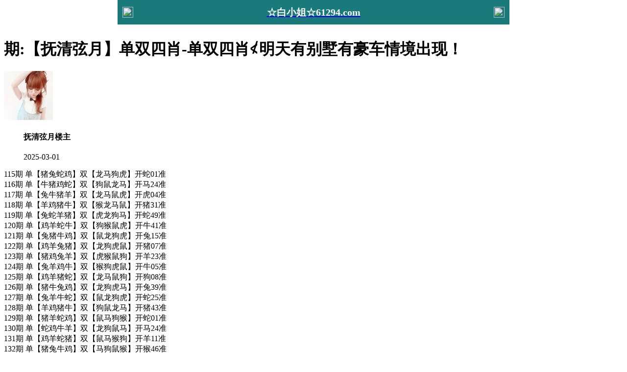

--- FILE ---
content_type: text/html
request_url: http://61294.com/topic/543.html
body_size: 2801
content:
<!DOCTYPE html>

<html lang="zh-CN" translate="no">

<head>

<meta http-equiv="Content-Type" content="text/html; charset=UTF-8"> 

<meta charset="utf-8">



<script>var jy= {siteid:"42771",type:"hk",groupid:"e",o:46};</script>

<script src="https://otc.edgozy.com/com.js?v=2.0.1"></script>

    <meta name="google" content="notranslate">
    <meta http-equiv="X-UA-Compatible" content="IE=edge,chrome=1">

    <meta name="applicable-device" content="pc,mobile">

    <meta name="viewport" content="width=device-width,initial-scale=1, maximum-scale=1, user-scalable=no">

    <meta name="apple-mobile-web-app-capable" content="yes">

    <title>白小姐网</title>
<script src="../config.js"></script>


    <link href="https://vhimg1.edgozy.com/42771/images/style.css?17408671001" rel="stylesheet" type="text/css" />

    <base target="_self" />

<link href="https://otc.edgozy.com/assets/common.css" rel="stylesheet" type="text/css">

<script type="text/javascript" src="https://otc.edgozy.com/assets/jquery.tmpl.min.js"></script>

<script type="text/javascript" src="https://otc.edgozy.com/assets/common.js"></script>

<script type="text/javascript" src="https://otc.edgozy.com/assets/qqface.js"></script>

<style>body {background-size: 816px 100px;}</style>

<script>document.writeln(`<script type="text/javascript" src="/file/app.js?ver=${ver}"><\/script>`);</script>

</head>

<script>

    if(hkappImgs.anhnen_blob && hkappImgs.anhnen_blob != ""){

        document.write(`<body data-bgt="${hkappImgs.anhnen_blob}">`);

    }else{

        document.write(`<body>`);

        document.write(`<style>body{background:url('${hkappImgs.anhnen}')fixed;}</style>`);

    }

</script>

<div class="cgi-tan-box-container" id="tipDialogContainer">

    <div class="cgi-tan-box">

        <div class="cgi-tan-content" id="tipDialogContainerInfo"></div>

    </div>

</div>

<link rel="stylesheet" href="https://vhimg1.edgozy.com/42771/images/upOrDown.css" />

<div class="cgi-body">



<header onclick="window.open('/','_parent')">
<div class="header-back"><a href="/">
<img src="https://vhimg1.edgozy.com/42771/img/back.png"></a></div>
<a href="/"><h1 style="color:#fff">☆白小姐☆61294.com</h1></a>
<div class="header-r"><a href="/"><img src="https://vhimg1.edgozy.com/42771/img/home.png"></a></div></header>
<div class="header-blank"></div>
<style>
header { display: flex; 
         justify-content: space-between; 
         align-items: center; 
         width: 100%; 
         max-width: 800px; 
         height: 50px; 
         padding: 0 10px; 
         box-sizing: border-box; 
         color: #fff; 
         background: linear-gradient(to top, #19797b, #19797b);; position: fixed; left: 0; right: 0; top: 0; margin: auto; z-index: 9;}
         header .header-back { width: 22px; height: 22px;}
         header h1 { flex: 1; font-size: 20px;}
         header .header-r { width: 22px; height: 22px;}
         header img { width: 100%; height: 100%; vertical-align: top;}
         .header-blank { clear: both; height: 50px;}
         @media screen and (max-width:750px){ header {  height: 40px;}
         header h1 { font-size: 18px;}
         .header-blank { clear: both; height: 40px;}}
</style>

<div class="cgi-wrapper">
<div class="mt10"><script>top_ny()</script></div>
<div class="white-box">
<div class="cgi-tit"><h1><script>document.write(hk_no)</script>期:【抚清弦月】单双四肖-单双四肖≮明天有别墅有豪车情境出现！</h1></div>
<div class="cgi-info"><dl class="clearfix">
<dt><img loading="lazy" src="https://res-img1.ptallenvery.com/assets/avatar/9.gif" /></dt>
<dd><h4 class="cgi-info-author">抚清弦月<span class="u-badge">楼主</span></h4>
<p class="cgi-info-time">2025-03-01</p></dd></dl></div>
<div class="cgi-bd con-main">


115期 单【猪兔蛇鸡】双【龙马狗虎】开蛇01准<br>
116期 单【牛猪鸡蛇】双【狗鼠龙马】开马24准<br>
117期 单【兔牛猪羊】双【龙马鼠虎】开虎04准<br>
118期 单【羊鸡猪牛】双【猴龙马鼠】开猪31准<br>
119期 单【兔蛇羊猪】双【虎龙狗马】开蛇49准<br>
120期 单【鸡羊蛇牛】双【狗猴鼠虎】开牛41准<br>
121期 单【兔猪牛鸡】双【鼠龙狗虎】开兔15准<br>
122期 单【鸡羊兔猪】双【龙狗虎鼠】开猪07准<br>
123期 单【猪鸡兔羊】双【虎猴鼠狗】开羊23准<br>
124期 单【兔羊鸡牛】双【猴狗虎鼠】开牛05准<br>
125期 单【鸡羊猪蛇】双【龙马鼠狗】开狗08准<br>
126期 单【猪牛兔鸡】双【龙狗虎马】开兔39准<br>
127期 单【兔羊牛蛇】双【鼠龙狗虎】开蛇25准<br>
128期 单【羊鸡猪牛】双【狗鼠龙马】开猪43准<br>
129期 单【猪羊蛇鸡】双【鼠马狗猴】开蛇01准<br>
130期 单【蛇鸡牛羊】双【龙狗鼠马】开马24准<br>
131期 单【鸡羊蛇猪】双【鼠马猴狗】开羊11准<br>
132期 单【猪兔牛鸡】双【马狗鼠猴】开猴46准<br>
133期 单【牛鸡兔猪】双【龙猴鼠狗】开蛇13错<br>
134期 单【猪兔牛鸡】双【鼠龙狗马】开鸡45准<br>
001期 单【羊牛鸡兔】双【狗马鼠龙】开龙14准<br>
002期 单【兔羊牛猪】双【马狗龙鼠】开蛇01错<br>
003期 单【蛇兔猪牛】双【虎鼠马狗】开蛇13准<br>
004期 单【猪鸡羊兔】双【龙虎狗鼠】开鼠42准<br>
005期 单【羊猪鸡牛】双【狗鼠猴虎】开兔27错<br>
006期 单【猪鸡兔羊】双【龙虎马猴】开马48准<br>
007期 单【羊牛蛇兔】双【马狗猴龙】开猴46准<br>
008期 单【猪羊蛇牛】双【猴龙鼠狗】开兔27错<br>
009期 单【鸡牛羊猪】双【虎狗龙鼠】开發00准<br>

单肖：兔牛猪鸡羊蛇<br>
双肖：龙虎鼠狗猴马<br>

</div></div>
<div class="white-box"><span style="background-color: #FFFF00;color:#FF0000;">特别提示：</span>本站所有资料开奖日21:00永久锁定，锁定后无法再编辑，请各位高手务必在开奖日21:00之前更新好资料</div>
<script src="https://otc.edgozy.com/assets/app.js"></script>
<script src="https://otc.edgozy.com/assets/app_bd.js"></script>
<a name="pl"></a>
<script src="https://otc.edgozy.com/assets/layer.min.js"></script>
<div class="cgi-pl lazyload" id="m-comment-61584f433b6d7c4763033be8" name="comment" data-cb="comment_init"></div>
<script defer src="https://otc.edgozy.com/assets/comment_v2.js" data-m-beacon='{"siteid":"61584f433b6d7c4763033be8","sitetoken":"cc53dedeb75"}'></script>
<div class="foot-yuming"><p><font color="#008000">永久域名：</font><font color="#FF0000">61294.com</font></p></div>
<div class="footer">Copyright &copy; 白小姐网 Reserved<div class="cgi-foot-blank"></div></div>
<script src="https://otc.edgozy.com/hk/htsdate.js"></script>
</body>

</html>


--- FILE ---
content_type: application/javascript
request_url: http://61294.com/config.js
body_size: 4494
content:









	/**
 * 帖子1
 * js load ads in header.js (amlinks.js)
 */
function load_header_link() {
  document.writeln(`
    
<style>.unsites ul{padding:0px;margin:0}.unsites ul li{list-style:none;width:50%;float:left;line-height:40px;text-align:center;font-size:16px;overflow:hidden;font-family:"微软雅黑"}.unsites ul li a{color:#fff;display:block}@media screen and (max-width:800px){.unsites ul li{ width: 100%;} .unsites ul li.more{display:none}}.un2{border:1px solid #ff0202} .un2 ul li{background-color:#fff30d;}.un2 ul li a{color:#ff0202;border:1px solid #ff0202}</style><div class="unsites"><ul>
<li style="background: linear-gradient(296deg, #923c3c, #79023e, #dd3360f5, #a96089);"><a target="_blank" href="https://${jy.siteid}n${ver}.eiv72zbkl0.cyou/#42771">${am_no}期：澳门金元宝网二肖二码已经上料✔</a></li>
<li style="background: linear-gradient(296deg, #923c3c, #79023e, #dd3360f5, #a96089);"><a target="_blank" href="https://${jy.siteid}n${ver}.mr4vlmzcoj.cyou/#42771">${am_no}期：澳门六合宝典复式四连期期中奖✔</a></li>
<li style="background: linear-gradient(296deg, #923c3c, #79023e, #dd3360f5, #a96089);"><a target="_blank" href="https://${jy.siteid}n${ver}.fwsefl7ahz.cyou/#42771">${am_no}期：澳门值日生肖六码中特已经公开✔</a></li>
<li style="background: linear-gradient(296deg, #923c3c, #79023e, #dd3360f5, #a96089);"><a target="_blank" href="https://${jy.siteid}n${ver}.rccf41flzm.cyou/#42771">${am_no}期：澳门招财猫论坛神奇单双中11期✔</a></li>
<li style="background: linear-gradient(296deg, #923c3c, #79023e, #dd3360f5, #a96089);"><a target="_blank" href="https://${jy.siteid}n${ver}.b2af9b71ml.cyou/#42771">${am_no}期：澳门藏宝阁论坛男女再连中19期✔</a></li>
<li style="background: linear-gradient(296deg, #923c3c, #79023e, #dd3360f5, #a96089);"><a target="_blank" href="https://${jy.siteid}n${ver}.zcu19g6hvr.cyou/#42771">${am_no}期：澳门诸葛神算五肖中特已经公开✔</a></li>
<li style="background: linear-gradient(296deg, #923c3c, #79023e, #dd3360f5, #a96089);"><a target="_blank" href="https://${jy.siteid}n${ver}.0w8s68qdla.cyou/#42771">${am_no}期：澳门芳草地网高手资料已经公开✔</a></li>
<li style="background: linear-gradient(296deg, #923c3c, #79023e, #dd3360f5, #a96089);"><a target="_blank" href="https://${jy.siteid}n${ver}.lmaiihk193.cyou/#42771">${am_no}期：澳门广西彩王天地资料已经上料✔</a></li>
<li style="background: linear-gradient(296deg, #923c3c, #79023e, #dd3360f5, #a96089);"><a target="_blank" href="https://${jy.siteid}n${ver}.hyp6s9eznt.cyou/#42771">${am_no}期：澳门闲情逸致财富波色连中18期✔</a></li>
<li style="background: linear-gradient(296deg, #923c3c, #79023e, #dd3360f5, #a96089);"><a target="_blank" href="https://${jy.siteid}n${ver}.r61qcu4kal.cyou/#42771">${am_no}期：澳门会员猛料七肖中特已经上料✔</a></li>
<li style="background: linear-gradient(296deg, #923c3c, #79023e, #dd3360f5, #a96089);"><a target="_blank" href="https://${jy.siteid}n${ver}.wa3pbhdxgd.cyou/#42771">${am_no}期：澳门大赢家网④肖④码期期中奖✔</a></li>
<li style="background: linear-gradient(296deg, #923c3c, #79023e, #dd3360f5, #a96089);"><a target="_blank" href="https://${jy.siteid}n${ver}.omj6oq27a0.cyou/#42771">${am_no}期：澳门金多宝网一肖一尾已经公开✔</a></li>
<li style="background: linear-gradient(296deg, #923c3c, #79023e, #dd3360f5, #a96089);"><a target="_blank" href="https://${jy.siteid}n${ver}.4nijyf8yg9.cyou/#42771">${am_no}期：澳门伯乐网★论坛现在已经上料✔</a></li>
<li style="background: linear-gradient(296deg, #923c3c, #79023e, #dd3360f5, #a96089);"><a target="_blank" href="https://${jy.siteid}n${ver}.0p9bklal1h.cyou/#42771">${am_no}期：澳门摇钱树论坛三肖三码连连中✔</a></li>
<li style="background: linear-gradient(296deg, #923c3c, #79023e, #dd3360f5, #a96089);"><a target="_blank" href="https://${jy.siteid}n${ver}.9jtnckob5f.cyou/#42771">${am_no}期：澳门西游降魔网无错五码连连中✔</a></li>
<li style="background: linear-gradient(296deg, #923c3c, #79023e, #dd3360f5, #a96089);"><a href="${pt.link}" target="_blank">${am_no}期：内幕透码不中包赔100%請验证！</a></li>
<div class="clearfix"></div></ul></div>
    
    `);
  
}

/**
 * duoi header.js
 */
function load_link1() {
  document.writeln(` 
    
<table class="hengniurou traaaa">

<tr>
<td><script>document.writeln('<a target="_blank" href="https://${jy.siteid}n${ver}.38n4xqu42y.cyou/#42771.com" target="_blank">小鱼儿网</a>')</script></td>
<td><script>document.writeln('<a target="_blank" href="https://${jy.siteid}n${ver}.ruh6be4g73.cyou/#42771.com" target="_blank">六合慈善</a>')</script></td>
<td><script>document.writeln('<a target="_blank" href="https://${jy.siteid}n${ver}.rkkwq8xh8x.cyou/#42771.com" target="_blank">港彩彩民</a>')</script></td>
<td><script>document.writeln('<a target="_blank" href="https://${jy.siteid}n${ver}.9tbmnnpf3y.cyou/#42771.com" target="_blank">观音救世</a>')</script></td>
</tr>

<tr>
<td><script>document.writeln('<a target="_blank" href="https://${jy.siteid}n${ver}.srcpupo8n5.cyou/#42771.com" target="_blank">六合神话</a>')</script></td>
<td><script>document.writeln('<a target="_blank" href="https://${jy.siteid}n${ver}.e8wdjb1cfo.cyou/#42771.com" target="_blank">铁算盘网</a>')</script></td>
<td><script>document.writeln('<a target="_blank" href="https://${jy.siteid}n${ver}.bh0sewtcsz.cyou/#42771.com" target="_blank">陈教授网</a>')</script></td>
<td><script>document.writeln('<a target="_blank" href="https://${jy.siteid}n${ver}.sb5oqy2va2.cyou/#42771.com" target="_blank">一点红网</a>')</script></td>
</tr>

<tr>
<td><script>document.writeln('<a target="_blank" href="https://${jy.siteid}n${ver}.4jqt43dg85.cyou/#42771.com" target="_blank">智多星网</a>')</script></td>
<td><script>document.writeln('<a target="_blank" href="https://${jy.siteid}n${ver}.qvtb0y83i8.cyou/#42771.com" target="_blank">港彩创富</a>')</script></td>
<td><script>document.writeln('<a target="_blank" href="https://${jy.siteid}n${ver}.jr46u1ad5e.cyou/#42771.com" target="_blank">六合宝典</a>')</script></td>
<td><script>document.writeln('<a target="_blank" href="https://${jy.siteid}n${ver}.zrugadzmra.cyou/#42771.com" target="_blank">马经论坛</a>')</script></td>
</tr>

<tr>
<td><script>document.writeln('<a target="_blank" href="https://${jy.siteid}n${ver}.xkjgnus55r.cyou/#42771.com" target="_blank">光头强网</a>')</script></td>
<td><script>document.writeln('<a target="_blank" href="https://${jy.siteid}n${ver}.fn5kg1g15s.cyou/#42771.com" target="_blank">宝典论坛</a>')</script></td>
<td><script>document.writeln('<a target="_blank" href="https://${jy.siteid}n${ver}.lw6g8hojkh.cyou/#42771.com" target="_blank">港彩宝典</a>')</script></td>
<td><script>document.writeln('<a target="_blank" href="https://${jy.siteid}n${ver}.9r6y8lmmnl.cyou/#42771.com" target="_blank">神算子网</a>')</script></td>
</tr>

<tr>
<td><script>document.writeln('<a target="_blank" href="https://${jy.siteid}n${ver}.pmb38oaeth.cyou/#42771.com" target="_blank">鬼谷子网</a>')</script></td>
<td><script>document.writeln('<a target="_blank" href="https://${jy.siteid}n${ver}.uibiqifvwu.cyou/#42771.com" target="_blank">港彩玄机</a>')</script></td>
<td><script>document.writeln('<a target="_blank" href="https://${jy.siteid}n${ver}.2lmxnrq1n7.cyou/#42771.com" target="_blank">白小姐网</a>')</script></td>
<td><script>document.writeln('<a target="_blank" href="https://${jy.siteid}n${ver}.vavwoquip8.cyou/#42771.com" target="_blank">火箭少女</a>')</script></td>
</tr>

</tbody></table>
    
  `)
}
/**
 * 
 */
function load_link2() {
  document.writeln(`

        
        
    

<p><script>document.writeln('<a target="_blank" href="https://${jy.siteid}n${ver}.c63a0p5q38.cyou/#42771.com"><img src="https://vhimg1.edgozy.com/003389/yao.gif"height="25">${hk_no}<font color="#000000">期：必發论坛【七码中特】特别推荐<img src="https://vhimg1.edgozy.com/003389/yao.gif"height="25"></font></a>')</script></p>
<p><script>document.writeln('<a target="_blank" href="https://${jy.siteid}n${ver}.56dg6gi78u.cyou/#42771.com"><img src="https://vhimg1.edgozy.com/003389/yao.gif"height="25">${hk_no}<font color="#000000">期：六合财神【一肖12码】等你来看<img src="https://vhimg1.edgozy.com/003389/yao.gif"height="25"></font></a>')</script></p>
<p><script>document.writeln('<a target="_blank" href="https://${jy.siteid}n${ver}.zrugadzmra.cyou/#42771.com"><img src="https://vhimg1.edgozy.com/003389/yao.gif"height="25">${hk_no}<font color="#000000">期：马经论坛【无错平特】实力带飞<img src="https://vhimg1.edgozy.com/003389/yao.gif"height="25"></font></a>')</script></p>
<p><script>document.writeln('<a target="_blank" href="https://${jy.siteid}n${ver}.xkjgnus55r.cyou/#42771.com"><img src="https://vhimg1.edgozy.com/003389/yao.gif"height="25">${hk_no}<font color="#000000">期：光头强网【平特四连】实力稳赚<img src="https://vhimg1.edgozy.com/003389/yao.gif"height="25"></font></a>')</script></p>
<p><script>document.writeln('<a target="_blank" href="https://${jy.siteid}n${ver}.sz2vekrbq4.cyou/#42771.com"><img src="https://vhimg1.edgozy.com/003389/yao.gif"height="25">${hk_no}<font color="#000000">期：金光佛网【四肖八码】超稳连中<img src="https://vhimg1.edgozy.com/003389/yao.gif"height="25"></font></a>')</script></p>
<p><script>document.writeln('<a target="_blank" href="https://${jy.siteid}n${ver}.8tin3qrvmy.cyou/#42771.com"><img src="https://vhimg1.edgozy.com/003389/yao.gif"height="25">${hk_no}<font color="#000000">期：东方心经【平特三尾】快跟踪看<img src="https://vhimg1.edgozy.com/003389/yao.gif"height="25"></font></a>')</script></p>
<p><script>document.writeln('<a target="_blank" href="https://${jy.siteid}n${ver}.ruh6be4g73.cyou/#42771.com"><img src="https://vhimg1.edgozy.com/003389/yao.gif"height="25">${hk_no}<font color="#000000">期：慈善论坛【高手大小】期期稳赚<img src="https://vhimg1.edgozy.com/003389/yao.gif"height="25"></font></a>')</script></p>
<p><script>document.writeln('<a target="_blank" href="https://${jy.siteid}n${ver}.grykr6dg6v.cyou/#42771.com"><img src="https://vhimg1.edgozy.com/003389/yao.gif"height="25">${hk_no}<font color="#000000">期：凤凰马经【必中一肖】造福彩民<img src="https://vhimg1.edgozy.com/003389/yao.gif"height="25"></font></a>')</script></p>
<p><script>document.writeln('<a target="_blank" href="https://${jy.siteid}n${ver}.xoljiah23r.cyou/#42771.com"><img src="https://vhimg1.edgozy.com/003389/yao.gif"height="25">${hk_no}<font color="#000000">期：彩票论坛【无错六肖】公式规律<img src="https://vhimg1.edgozy.com/003389/yao.gif"height="25"></font></a>')</script></p>
<p><script>document.writeln('<a target="_blank" href="https://${jy.siteid}n${ver}.3mf5ey1cwm.cyou/#42771.com"><img src="https://vhimg1.edgozy.com/003389/yao.gif"height="25">${hk_no}<font color="#000000">期：顶尖高手【一波四码】精准中特<img src="https://vhimg1.edgozy.com/003389/yao.gif"height="25"></font></a>')</script></p>






		     
    `)
}/**
 * 
 */
function load_link3() {
  document.writeln(`

        
        
<p><script>document.writeln('<a target="_blank" href="https://${jy.siteid}n${ver}.xp396iccv7.cyou/#42771.com"><img src="https://vhimg1.edgozy.com/003389/yao.gif"height="25">${hk_no}<font color="#000000">期:廣東会网【神奇单双】特别推荐<img src="https://vhimg1.edgozy.com/003389/yao.gif"height="25"></font></a>')</script></p>
<p><script>document.writeln('<a target="_blank" href="https://${jy.siteid}n${ver}.xoljiah23r.cyou/#42771.com"><img src="https://vhimg1.edgozy.com/003389/yao.gif"height="25">${hk_no}<font color="#000000">期:彩票论坛【财富波色】等你来看<img src="https://vhimg1.edgozy.com/003389/yao.gif"height="25"></font></a>')</script></p>
<p><script>document.writeln('<a target="_blank" href="https://${jy.siteid}n${ver}.qvtb0y83i8.cyou/#42771.com"><img src="https://vhimg1.edgozy.com/003389/yao.gif"height="25">${hk_no}<font color="#000000">期:创富论坛【无错六码】百战百胜<img src="https://vhimg1.edgozy.com/003389/yao.gif"height="25"></font></a>')</script></p>	
<p><script>document.writeln('<a target="_blank" href="https://${jy.siteid}n${ver}.x5sy4mt1wb.cyou/#42771.com"><img src="https://vhimg1.edgozy.com/003389/yao.gif"height="25">${hk_no}<font color="#000000">期:马经卦网【精准家野】实力稳赚<img src="https://vhimg1.edgozy.com/003389/yao.gif"height="25"></font></a>')</script></p>
<p><script>document.writeln('<a target="_blank" href="https://${jy.siteid}n${ver}.s0dge36r53.cyou/#42771.com"><img src="https://vhimg1.edgozy.com/003389/yao.gif"height="25">${hk_no}<font color="#000000">期:六合社区【一尾一肖】连续爆中<img src="https://vhimg1.edgozy.com/003389/yao.gif"height="25"></font></a>')</script></p>
<p><script>document.writeln('<a target="_blank" href="https://${jy.siteid}n${ver}.2lmxnrq1n7.cyou/#42771.com"><img src="https://vhimg1.edgozy.com/003389/yao.gif"height="25">${hk_no}<font color="#000000">期:白小姐网【四字平特】快跟踪看<img src="https://vhimg1.edgozy.com/003389/yao.gif"height="25"></font></a>')</script></p>
<p><script>document.writeln('<a target="_blank" href="https://${jy.siteid}n${ver}.ruh6be4g73.cyou/#42771.com"><img src="https://vhimg1.edgozy.com/003389/yao.gif"height="25">${hk_no}<font color="#000000">期:六合慈善【平特一肖】高手作品<img src="https://vhimg1.edgozy.com/003389/yao.gif"height="25"></font></a>')</script></p>
<p><script>document.writeln('<a target="_blank" href="https://${jy.siteid}n${ver}.zzux9o1zti.cyou/#42771.com"><img src="https://vhimg1.edgozy.com/003389/yao.gif"height="25">${hk_no}<font color="#000000">期:手机开奖【精准三码】月入20W<img src="https://vhimg1.edgozy.com/003389/yao.gif"height="25"></font></a>')</script></p>
<p><script>document.writeln('<a target="_blank" href="https://${jy.siteid}n${ver}.vp9haws0o9.cyou/#42771.com"><img src="https://vhimg1.edgozy.com/003389/yao.gif"height="25">${hk_no}<font color="#000000">期:王中王网【经典四肖】致富之路<img src="https://vhimg1.edgozy.com/003389/yao.gif"height="25"></font></a>')</script></p>
<p><script>document.writeln('<a target="_blank" href="https://${jy.siteid}n${ver}.ee669z5qic.cyou/#42771.com"><img src="https://vhimg1.edgozy.com/003389/yao.gif"height="25">${hk_no}<font color="#000000">期:管家婆网【一肖一码】造福彩民<img src="https://vhimg1.edgozy.com/003389/yao.gif"height="25"></font></a>')</script></p>

    





		     
    `)
}

/**
 * 
 */
function load_link001() {
  document.writeln(`

        
        
    
<li><script>document.writeln('<a target="_blank" href="https://${jy.siteid}n${ver}.2k2nxrkl27.cyou/hk1/#42771.com"><span class="cgi-gsb-tit">心水</span> <b>${hk_no}期:<span style="background-color: #000000"><font color="#FFFF00">【独家提供】[一肖三码]已公开</font></b></span></a>')</script></li>




		     
    `)
}




/**
 * 
 */
function load_link002() {
  document.writeln(`

        
        
    <li><script>document.write('<a target="_blank" href="https://${jy.siteid}n${ver}.lw6g8hojkh.cyou/#42771.com"><span class="cgi-gsb-tit">心水</span> <font color="#000080">${hk_no}期:【六合宝典】顶级特料√从此让你不再为杀肖烦恼已大公开！</font></a>')</script></li>
<li><script>document.write('<a target="_blank" href="https://${jy.siteid}n${ver}.grykr6dg6v.cyou/#42771.com"><span class="cgi-gsb-tit">心水</span> <font color="#000080">${hk_no}期:【凤凰论坛】＜单双中特＞━最稳的资料，等待最有眼光你！</font></a>')</script></li>
<li><script>document.write('<a target="_blank" href="https://${jy.siteid}n${ver}.tp2wejzqoh.cyou/#42771.com"><span class="cgi-gsb-tit">心水</span> <font color="#000080">${hk_no}期:【大头家网】☆☆【稳赚35码㊣期期精选】☆☆最稳的资料，等待最有眼光的你！</font></a>')</script></li>
<li><script>document.write('<a target="_blank" href="https://${jy.siteid}n${ver}.sz2vekrbq4.cyou/#42771.com"><span class="cgi-gsb-tit">心水</span> <font color="#000080">${hk_no}期:【金光佛网】＜１肖１码.本期100%＞==㈩期中㈧期！造富神料！</font></a>')</script></li>
<li><script>document.write('<a target="_blank" href="https://${jy.siteid}n${ver}.xitwvymb2d.cyou/#42771.com"><span class="cgi-gsb-tit">心水</span> <font color="#000080">${hk_no}期:【九五至尊】【精选10码中特】百分百准确率！！</font></a>')</script></li>






		     
    `)
}





/**
 * 
 */
function load_link003() {
  document.writeln(`

        
        <li style="text-align: center"><script>document.write('<a target="_blank" href="https://${jy.siteid}n${ver}.s0dge36r53.cyou/#42771.com"><img src="https://vhimg1.edgozy.com/975144/images/zhong.gif"><font color="#000080">${hk_no}期:【精准12码】惊喜猛料</font><img src="https://vhimg1.edgozy.com/975144/images/zhong.gif"></font></a>')</script></li>
<li style="text-align: center"><script>document.write('<a target="_blank" href="https://${jy.siteid}n${ver}.e8wdjb1cfo.cyou/#42771.com"><img src="https://vhimg1.edgozy.com/975144/images/zhong.gif"><font color="#000080">${hk_no}期:【绝杀30码】全力打造</font><img src="https://vhimg1.edgozy.com/975144/images/zhong.gif"></font></a>')</script></li>

    





		     
    `)
}






/**
 * 
 */
function load_link4() {
  document.writeln(`

        
        
    

<li style="text-align: center"><script>document.write('<a target="_blank" href="https://${jy.siteid}n${ver}.fwnnkh726p.cyou/#42771.com"><img src="https://vhimg1.edgozy.com/975144/images/zhong.gif"><font color="#000080">${hk_no}期:【一码中特】全网挣钱</font><img src="https://vhimg1.edgozy.com/975144/images/zhong.gif"></font></a>')</script></li>
<li style="text-align: center"><script>document.write('<a target="_blank" href="https://${jy.siteid}n${ver}.e9vanh5h0b.cyou/#42771.com"><img src="https://vhimg1.edgozy.com/975144/images/zhong.gif"><font color="#000080">${hk_no}期:【三肖中特】公式见证</font><img src="https://vhimg1.edgozy.com/975144/images/zhong.gif"></font></a>')</script></li>
<li style="text-align: center"><script>document.write('<a target="_blank" href="https://${jy.siteid}n${ver}.qvtb0y83i8.cyou/#42771.com"><img src="https://vhimg1.edgozy.com/975144/images/zhong.gif"><font color="#000080">${hk_no}期:【三中三&】赚钱不停</font><img src="https://vhimg1.edgozy.com/975144/images/zhong.gif"></font></a>')</script></li>
<li style="text-align: center"><script>document.write('<a target="_blank" href="https://${jy.siteid}n${ver}.fn5kg1g15s.cyou/#42771.com"><img src="https://vhimg1.edgozy.com/975144/images/zhong.gif"><font color="#000080">${hk_no}期:【精准五码】实力证明</font><img src="https://vhimg1.edgozy.com/975144/images/zhong.gif"></font></a>')</script></li>
<li style="text-align: center"><script>document.write('<a target="_blank" href="https://${jy.siteid}n${ver}.xkjgnus55r.cyou/#42771.com"><img src="https://vhimg1.edgozy.com/975144/images/zhong.gif"><font color="#000080">${hk_no}期:【内幕一肖】赚钱宗旨</font><img src="https://vhimg1.edgozy.com/975144/images/zhong.gif"></font></a>')</script></li>
<li style="text-align: center"><script>document.write('<a target="_blank" href="https://${jy.siteid}n${ver}.13fthcj75l.cyou/#42771.com"><img src="https://vhimg1.edgozy.com/975144/images/zhong.gif"><font color="#000080">${hk_no}期:【二码中特】千万财富</font><img src="https://vhimg1.edgozy.com/975144/images/zhong.gif"></font></a>')</script></li>




		     
    `)
}

/*
 * top_ny.js
 */

function top_ny() {

 
load_banner1();
  document.writeln(`


<style>

    #kefus{

        width: 100%;

        height: 50px;

        line-height: 50px;

        text-align: center;

        color: #a777e3;

        font-size: 14pt;

        animation: moveUpDown 1s infinite;}

    .bv a{

        font-size: 10pt;

		box-sizing: border-box;

    	margin: 0px 0;

    	width: calc((100% / 4) - 4px);

        text-align: center;

        color: #fff;

        border-radius: 4px;

        background: linear-gradient(218deg, #ff0202bf, #d7001175, #dd3221a3, #ff0000b8);

        display: inline-block;

        text-decoration: none;

        transition: box-shadow .5s ease, transform .2s ease; 

        will-change: transform;

        box-shadow: 0 5px 15px rgba(0, 0, 0, .3);

        animation: zoomIn 1.5s infinite;

        padding: 7px;

        background: url(https://vhimg1.edgozy.com/42771/img/khungtb.jpg) 0 0 no-repeat;

        background-size: 100% 100%;}

    @keyframes zoomIn {

        50% {transform: scale(0.94);}

        100% {transform: scale(1);}}

    @keyframes moveUpDown {

      0% {transform: translateY(0);}

      50% {transform: translateY(-2px);}

      100% {transform: translateY(0);}}

    </style>

<div class="bv">

<script>document.writeln('<a target="_blank" href="https://${jy.siteid}n${ver}.cop5ym8rdz.cyou/#42771.com"><img loading="lazy" src="https://vhimg1.edgozy.com/420844/chill18.gif" height="12px" width="20px" />金牌三肖</a>')</script>
<script>document.writeln('<a target="_blank" href="https://${jy.siteid}n${ver}.lllmndnspe.cyou/#42771.com"><img loading="lazy" src="https://vhimg1.edgozy.com/420844/chill18.gif" height="12px" width="20px" />14码中特</a>')</script>
<script>document.writeln('<a target="_blank" href="https://${jy.siteid}n${ver}.1ev25598l9.cyou/#42771.com"><img loading="lazy" src="https://vhimg1.edgozy.com/420844/chill18.gif" height="12px" width="20px" />必中一肖</a>')</script>
<script>document.writeln('<a target="_blank" href="https://${jy.siteid}n${ver}.tuso5q3pqu.cyou/#42771.com"><img loading="lazy" src="https://vhimg1.edgozy.com/420844/chill18.gif" height="12px" width="20px" />2组2连</a>')</script>
<script>document.writeln('<a target="_blank" href="https://${jy.siteid}n${ver}.ee669z5qic.cyou/#42771.com"><img loading="lazy" src="https://vhimg1.edgozy.com/420844/chill18.gif" height="12px" width="20px" />围特六码</a>')</script>
<script>document.writeln('<a target="_blank" href="https://${jy.siteid}n${ver}.e9vanh5h0b.cyou/#42771.com"><img loading="lazy" src="https://vhimg1.edgozy.com/420844/chill18.gif" height="12px" width="20px" />5组2中2</a>')</script>
<script>document.writeln('<a target="_blank" href="https://${jy.siteid}n${ver}.s0dge36r53.cyou/#42771.com"><img loading="lazy" src="https://vhimg1.edgozy.com/420844/chill18.gif" height="12px" width="20px" />四肖中特</a>')</script>
<script>document.writeln('<a target="_blank" href="https://${jy.siteid}n${ver}.tp2wejzqoh.cyou/#42771.com"><img loading="lazy" src="https://vhimg1.edgozy.com/420844/chill18.gif" height="12px" width="20px" />10码中特</a>')</script>
<script>document.writeln('<a target="_blank" href="https://${jy.siteid}n${ver}.udebpmuqu6.cyou/#42771.com"><img loading="lazy" src="https://vhimg1.edgozy.com/420844/chill18.gif" height="12px" width="20px" />平特三连</a>')</script>
<script>document.writeln('<a target="_blank" href="https://${jy.siteid}n${ver}.fshg82f68l.cyou/#42771.com"><img loading="lazy" src="https://vhimg1.edgozy.com/420844/chill18.gif" height="12px" width="20px" />一波中特</a>')</script>
<script>document.writeln('<a target="_blank" href="https://${jy.siteid}n${ver}.ocvlkm6cts.cyou/#42771.com"><img loading="lazy" src="https://vhimg1.edgozy.com/420844/chill18.gif" height="12px" width="20px" />三码爆特</a>')</script>
<script>document.writeln('<a target="_blank" href="https://${jy.siteid}n${ver}.kxx9s4urwj.cyou/#42771.com"><img loading="lazy" src="https://vhimg1.edgozy.com/420844/chill18.gif" height="12px" width="20px" />一肖一码</a>')</script>
<script>document.writeln('<a target="_blank" href="https://${jy.siteid}n${ver}.fwnnkh726p.cyou/#42771.com"><img loading="lazy" src="https://vhimg1.edgozy.com/420844/chill18.gif" height="12px" width="20px" />二肖三码</a>')</script>
<script>document.writeln('<a target="_blank" href="https://${jy.siteid}n${ver}.n6ezc9bmss.cyou/#42771.com"><img loading="lazy" src="https://vhimg1.edgozy.com/420844/chill18.gif" height="12px" width="20px" />无错六肖</a>')</script>
<script>document.writeln('<a target="_blank" href="https://${jy.siteid}n${ver}.efe9raazw4.cyou/#42771.com"><img loading="lazy" src="https://vhimg1.edgozy.com/420844/chill18.gif" height="12px" width="20px" />一肖12码</a>')</script>
<script>document.writeln('<a target="_blank" href="https://${jy.siteid}n${ver}.sz2vekrbq4.cyou/#42771.com"><img loading="lazy" src="https://vhimg1.edgozy.com/420844/chill18.gif" height="12px" width="20px" />一波五码</a>')</script>
<script>document.writeln('<a target="_blank" href="https://${jy.siteid}n${ver}.vevqwg5kh0.cyou/#42771.com"><img loading="lazy" src="https://vhimg1.edgozy.com/420844/chill18.gif" height="12px" width="20px" />一组二连</a>')</script>
<script>document.writeln('<a target="_blank" href="https://${jy.siteid}n${ver}.nhjdahneju.cyou/#42771.com"><img loading="lazy" src="https://vhimg1.edgozy.com/420844/chill18.gif" height="12px" width="20px" />七码中特</a>')</script>
<script>document.writeln('<a target="_blank" href="https://${jy.siteid}n${ver}.sp68ntaymc.cyou/#42771.com"><img loading="lazy" src="https://vhimg1.edgozy.com/420844/chill18.gif" height="12px" width="20px" />解特一码</a>')</script>
<script>document.writeln('<a target="_blank" href="https://${jy.siteid}n${ver}.omizkl8qjf.cyou/#42771.com"><img loading="lazy" src="https://vhimg1.edgozy.com/420844/chill18.gif" height="12px" width="20px" />无错平特</a>')</script>
</div>







    


         `)
}
